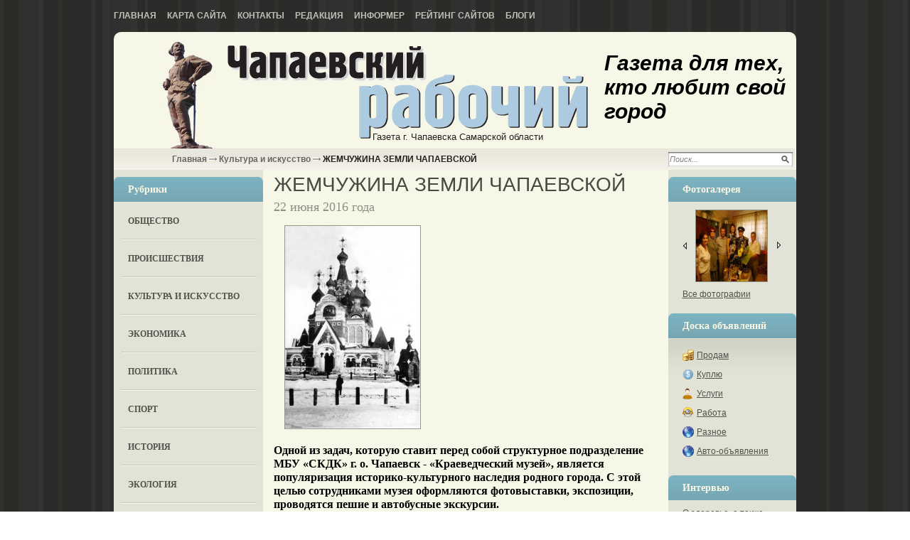

--- FILE ---
content_type: text/css
request_url: http://chapaevskiyrabochiy.ru/css/tmpl6/style.css?v=0.12767
body_size: 22636
content:
/* --------------- Default Styles --------------- */
html, body, p, h1, h2, h3, h4, h5, em, i, table, tr, td, th, form, input, textarea, select, li, ol, ul, strong {padding:0;margin:0;}
html {font-size:62.5%;}
body {background:#fff url(/images/tmpl6/bg.png) ;color: #000; font-size:12px;font-family:Arial, Helvetica, sans-serif;}
html, body {
  margin:0;
  padding:0;
  width:100%;
  height:100%;
}
#wrapper {
  position:relative;
  min-height: 100%;
  height: auto !important;
  height: 100%;
}

em, i { font-style:normal;}
li { list-style-type:none;}
h1, h2, h3, h4, h5 {font-weight:normal;padding:5px 0;}
p {padding:5px 0;}
a:active, a:focus, img, input, select {outline: 0;}
a, a:link, a:active, a:visited {color: #719ba9;cursor: pointer;text-decoration: none;}
a:hover {color:#ff3c00;text-decoration: underline;}
img {border:none;}
.clear { clear:both; font-size:0; line-height:0; height:0;}
/* ------------------------------------------- */
.all1{width:960px; margin:0 auto;}
.all { background-color:#f7f7e7;}
/* --------------- Header --------------- */
.header { height:164px; width:100%; position:relative;}
.date_2 {position:absolute; color:#231f20; font-size:14px; font-weight:bold; top:90px; left:260px; text-align:right;}
.topmenu{ display:block; height:45px; width:100%;}
.topmenu li{ display:block; float:left; margin-right:15px; line-height:45px;}
.topmenu li a, .topmenu li a:visited{ font-weight:bold; font-size:12px; color:#c1c1b7; text-transform:uppercase;}
.topmenu .ac a, .topmenu .ac a:visited, .topmenu .ac a:hover{ background:#76A6B4; color:#fff; display:block; float:left; padding:0px 10px; line-height:20px; margin-top:13px;}
.logo a, .logo a:visited, .logo a:hover{ display:block; background:url(/images/tmpl6/logo.jpg) 0 0 no-repeat; width:71px; height:151px; position:absolute; top:13px; left:68px; text-indent:-4000px;}
.name{ background:url(/images/tmpl6/name.png) 0 0 no-repeat; width:508px; height:131px; position:absolute; left:159px; top:19px;}
.name em{ display:block; color:#231f20; font-size:13px; position:absolute; bottom:-5px; right:63px;}
.name1 {position: absolute; top: 27px; right: 10px; width: 260px; font-size: 30px; font-weight: bold; font-style: italic;}
.login{ position:absolute; top:20px; right:20px; width:200px;}
.registration{ position:absolute; top:80px; right:20px; width:200px;}
.registration li{ line-height:19px;}
.registration a, .registration a:visited{ font-size:11px; color:#7d7d72; text-decoration:underline;}
.registration a:hover{ text-decoration:none;}

.edit{ background:url(/images/tmpl6/edit.png) 0 0 no-repeat; width:143px; height:22px; float:left; margin-right:10px; _margin-right:3px; margin-bottom:10px;}
.edit input{ border:0; margin-top:2px; text-transform:capitalize; margin-left:3px; background:none; font-size:11px; color:#828282; font-style:italic; line-height:16px;}
/* ------------------------------------------- */

/* --------------- Content --------------- */
#content { width:100%; overflow:hidden; padding-bottom:20px;}
.date{ width:98%; background:url(/images/tmpl6/date.png) 0 0 repeat-x; height:30px; font-size:12px; font-weight:bold; color:#231f20; line-height:30px; padding-left:17px;}
.date .search{ float:right; background:url(/images/tmpl6/edit2.png) 0 0 no-repeat; width:175px; height:20px; margin-right:3px; margin-top:5px;}
.search .edit2{ width:153px; display:block; height:15px; margin-top:2px; float:left; border:0; margin-left:2px; font-size:11px; color:#828282; font-style:italic;}
.search .but{ margin-top:5px; float:right; margin-right:5px;}
/* ------------------------------------------- */
.leftcol{ width:210px; float:left; background:#e2e2d6; padding-top:10px;}
.medcol{ width:530px; float:left; margin-left:15px;}
.rightcol{ width:180px; float:right; background:#e2e2d6; padding-top:10px; overflow:hidden;}

.medcol p{ line-height:19px;}
/* --------------- Footer --------------- */
#footer {  position: relative;
 width:1000px;
 margin:0 auto;
  _height: 140px;
  margin-top: 25px;
}
/* ------------------------------------------- */
.rd { -webkit-border-radius: 10px;-moz-border-radius:10px;border-radius:10px; }
.blhed{ background:url(/images/tmpl6/fon2.png) 0 0 repeat-x; height:36px; width:190px; display:block; font-size:14px; font-weight:bold; font-family:Georgia, "Times New Roman", Times, serif; color:#fbf7e4; line-height:35px; padding-left:20px;}

.leftmenu li a, .leftmenu li a:visited{ display:block; width:181px; margin:0 auto; background:url(/images/tmpl6/li.png) 0 100% repeat-x; padding-bottom:19px; padding-top:19px; padding-left:10px; font-family:Georgia, "Times New Roman", Times, serif; font-weight:bold; font-size:12px; color:#53534c; text-transform:uppercase; _padding-top:15px; _padding-bottom:15px;}
.leftmenu li a:hover{ text-decoration:none;}
.leftmenu li.active a {background-color: #7aacba; color: #fff;}
.kalendar, .reklama, .interv{ margin-bottom:25px;}
.kalendar a {color:#008;}
.kalen{ display:block; width:193px; margin:10px auto;}
.baner{ width:200px; display:block; margin:0 auto; margin-top:5px; margin-bottom:20px;}
/*----------------------fotogaleriya------------------------------*/
.fotogal{ width:178px; overflow:hidden;}
.listalka{ display:block; width:139px; margin:0px auto; margin-top:0; text-align:center; overflow:hidden;}
.listalka img{ margin-bottom:10px; display:block; float:left; margin-left:12px; margin-right:12px; _margin-left:8px; _margin-right:6px; width:100px; height:100px;  border:1px solid #8e8e83; margin-top:10px;}
.listalka .left{ display:block; width:6px; background: url(/images/tmpl6/left_listalka.png) 0 0 no-repeat; height:15px; float:left; margin-top:55px;   cursor:pointer;}
.listalka .right2{ background: url(/images/tmpl6/right_listalka.png) 0px 0 no-repeat; float:right;}
.listalka a, .listalka a:visited{ font-size:13px; font-size:13px; color:#005ca4; text-decoration:underline;}
.listalka a:hover{color:#000;}
.vsefot {   display:block; width:139px; margin:0 auto; margin-bottom:20px;  *margin-top:5px;}
.vsefot a, .vsefot a:visited{  font-size:12px; color:#53534c; text-decoration:underline; }
.vsefot a:hover{ text-decoration:none;}
.blhed2, .blhed {border-radius:7px 7px 0 0; -moz-border-radius:7px 7px 0 0; -webkit-border-radius:7px 7px 0 0;}

.blhed2{ background:url(/images/tmpl6/fon2.png) 0 0 repeat-x; width:auto;}
.doska{ margin-bottom:10px; background:url(/images/tmpl6/doska.png) 0 0 repeat-x;}
.doska ul{ padding:10px 20px;}
.doska li{ line-height:27px; padding-left:20px;}
.doska li a, .doska li a:visited{ font-size:12px; color:#53534c; text-decoration:underline;}
.doska li a:hover{ text-decoration:none;}
.it1{ background:url(/images/tmpl6/it1.png) 0 5px no-repeat; }
.it2{ background:url(/images/tmpl6/it2.png) 0 5px no-repeat;}
.it3{ background:url(/images/tmpl6/it3.png) 0 5px no-repeat;}
.it4{ background:url(/images/tmpl6/it4.png) 0 5px no-repeat;}
.it5{ background:url(/images/tmpl6/it5.png) 0 5px no-repeat;}

.interv{ padding:10px 20px; padding-bottom:0;}
.interv li{ margin-bottom:10px;}
.interv li a, .interv li a:visited{ font-size:12px; color:#53534c; text-decoration:underline;}
.interv li a:hover{ text-decoration:none;}

.block{ width:530px; margin:0 auto; background:url(/images/tmpl6/pol2.png) 0 100% repeat-x; padding-bottom:33px; margin-bottom:20px;}

.ha a, .ha a:visited{ font-size:20px; color:#719ba9; text-decoration:underline;}
.ha a:hover{ text-decoration:none;}

.block .date2{ font-size:14px; font-family:Georgia, "Times New Roman", Times, serif; color:#000;}
.block .date2 a, .block .date2 a:visited{ color:#8e8e83; font-size:14px; font-family:Georgia, "Times New Roman", Times, serif; text-decoration:underline; padding-right:10px; border-right:1px solid #8e8e83; margin-right:5px;}
.block .date2 a:hover{ text-decoration:none;}
.block p{ font-size:13px; font-family:Arial, Helvetica, sans-serif; color:#000;}
.block img{ display:block; float:right; border:1px solid #8e8e83; margin-left:15px;}

.pages li{ display:block; float:left; margin:5px; }
.pages li a, .pages li a:visited{ font-size:14px;  color:#53534c; font-family:Georgia, "Times New Roman", Times, serif; text-decoration:underline;}
.pages li a:hover{ color:#000; text-decoration:none;}

.pages .first{ margin-right:30px;}
.pages .next{ margin-left:30px;}

.katalog { margin-top:30px;}
.katalog .cent {background:url(/images/tmpl6/ser.png) 0 0 repeat-x; width:100%;}
.katalog .cl {background:url(/images/tmpl6/left.png) 0 0 no-repeat; width:100%;}
.katalog .cr {background:url(/images/tmpl6/right.png) 100% 0 no-repeat; height:36px;}

.katalog em{font-size:14px; font-weight:bold; font-family:Georgia, "Times New Roman", Times, serif; color:#fbf7e4; line-height:35px; padding-left:20px;}

.menu4{ width:100%; overflow:hidden; background:#e2e2d6; padding:10px 0;}
.menu4 ul{ display:block; margin-left: 18px;}
.wrap{ width:100%; overflow:hidden;}
.menu4 li{ line-height:25px; float: left; width: 24%;}
.menu4 li a, .menu4 li a:visited{ font-size:12px; color:#53534c; text-decoration:underline;}
.menu4 li a:hover{ text-decoration:none;}

.podval{ width:960px; margin:0 auto; position:relative; overflow:hidden; font-size:12px; color:#c1c1b7; line-height:18px;}
.glav{ width:256px; float:left;}
.adres{ width:220px; float:left; margin-left:10px; margin-right:10px;}
.other{ width:450px; float:left;}
.adres a, .adres a:visited{ text-decoration:underline;color:#f3f3e6;}
.adres a:hover{ color:#f3f3e6; text-decoration:none;}
.counter {position: absolute; bottom: 3px; right: 5px;}

.pyt { display:block; float:left; margin:0 auto;  padding-left:25px; overflow:hidden; margin-left:40px; }
.pyt a, .pyt a:visited{ font-size:12px; color:#666; font-weight:bold; text-decoration:none; }
.pyt a:hover{ color:#000; text-decoration:underline;}

.block .flleft2{ display:block; float:none; border:1px solid #97978b; margin-top:15px; margin-bottom:15px;}
.bh{ font-size:28px; font-family:Arial, Helvetica, sans-serif; color:#494943;}
.block .date3{ font-family:Georgia, "Times New Roman", Times, serif; font-size:18px; color:#8e8e83;}

.si{ width:103%; overflow:hidden; margin-top:15px;}
.si img{ border:1px solid #8e8e83; display:block; float:left; margin-right:10px; margin-left:0;}

.comen{width:530px; margin:0 auto; background:url(/images/tmpl6/comen.png) 0 37px repeat-x;}
.comen .cent {background:url(/images/tmpl6/ser.png) 0 0 repeat-x; width:100%;}
.comen .cl {background:url(/images/tmpl6/left3.png) 0 0 no-repeat; width:100%;}
.comen .cr {background:url(/images/tmpl6/right3.png) 100% 0 no-repeat; height:36px;  font-size:14px; font-weight:bold; font-family:Georgia, "Times New Roman", Times, serif; color:#fbf7e4; line-height:35px; padding-left:20px;}

.block2{ width:490px; margin:0 auto; padding-top:20px; padding-bottom:20px; background:url(/images/tmpl6/pol3.png) 0 100% repeat-x;}
.block2 p{ padding:0; line-height:19px;}
.block2 .name3{ font-size:11px; color:#53534c; font-family:Arial, Helvetica, sans-serif; display:block; margin-bottom:5px;}
.block2 .name3 a, .block2 .name3 a:visited{ font-size:11px; font-weight:bold; color:#494943;  font-family:Arial, Helvetica, sans-serif; text-decoration:underline;}
.block2 .name3 a:hover{ text-decoration:none;}

.comen .add3 { display:block;margin-left:20px; margin-top:15px;}
.comen .add3 a, .comen .add3 a:visited{ font-size:12px; color:#53534c; text-decoration:none; border-bottom:1px dashed #53534c; }
.comen .add3 a:hover{ text-decoration:none; border-bottom:0;}

/* --------------- map --------------- */
.map { }
.map a{ font-size: 10px; }
.map li {list-style: circle; margin-left: 18px; font-size: 8px; }
/* ------------------------------------------- */

.data .sub_name { margin-top: 0px; padding-top: 0px; margin-bottom: 6px; font-size: 16px; font-weight: bold; font-family:Verdana, Geneva, sans-serif;}
.mail_from_site {color: #000; font-size: 11px;}
.mail_from_site  .nc_item {padding-bottom: 8px;}
.mail_from_site  .nc_submit { margin-top: 8px; }
.mail_from_site  .nc_submit input {border: 1px solid #000; width: 80px;}
.mail_from_site  .error, .warnText {color: #ff0000; margin-bottom: 10px;}

#photoGallery { margin-top: 18px; color: #000; text-align: center;}
#photoGallery li { float: left; margin: 6px 35px 6px 35px; height: 100px;}
#photoGallery .descr { font-size: 10px; clear: both; width: 145px; padding-top: 4px; text-align: justify; }

#photoGalleryP { margin-top: 20px; color: #000; text-align: center;}
#photoGalleryP ul {margin: 0; padding:0;}
#photoGalleryP li { float: left; margin: 6px 0px 6px 0px; height: 78px;}

#galery {}

#comments {margin-bottom: 20px;}
.add_comment { margin-top: 10px; }
.add_comment .c_text { margin: 10px 0px; }
.add_comment .captcha { margin: 12px 0px 12px 0px; }
.add_comment .nc_bbcode_helpbox { clear: both; width: 70%; margin-top: 6px; }
.add_comment .nc_bbcode_smiles input { width: 20px; }
.add_comment .nc_bbcode_colors input { width: 20px; }
.add_comment .bb_code img { vertical-align: middle; }

.forum td {padding: 3px;}

#nc_calendar_block {margin-left: 11px;}

.nBlock {float: left; width: 450px; padding: 0 10px;}
.nRat {margin-bottom: 0; background-color: #E2E2D6; padding: 10px 0;}
.nBlock .tex {font-weight: bold; font-size: 16px;}
.top10, .last10 {float: left; width: 205px; margin: 10px 0 0; padding: 0 10px;}
.top10 span, .last10 span {font-weight: bold; font-size: 110%; text-transform: uppercase;}
.top10 ul li, .last10 ul li {float: none; line-height: 1.4em; width: auto;}
.top10 ul, .last10 ul {margin-top: 5px;}
.top10 ul li {list-style: decimal; margin-left: 20px;}

.rfilter {margin: 5px 0;}
.rtable {margin: 20px 0;}
.rtable .note {font-size: 10px; margin: 5px 0;}
.rtable .descr {margin: 2px 0;}
.rtable .cat {font-size: 10px; color: #333;}
.rtable table tr td, .rtable table tr th {padding: 5px 10px;}
.rtable table tr th {text-align: left;}
.rtable table tr td.hit, .rtable table tr td.host, .rtable table tr th.hit, .rtable table tr th.host {text-align: center;}
.rtable table tbody tr:nth-child(odd) {background-color: #efe;}
.rtable table {border-right: 1px solid #888; border-bottom: 1px solid #888;}
.rtable table tr td, .rtable table tr th{border-left: 1px solid #888; border-top: 1px solid #888;}

.form .form-item {margin: 10px 0;}
.form .form-item label {display: block; font-weight: bold; padding: 5px 0;}
.form .form-item input {width: 200px; padding: 3px 2px;}
.form .button input {width: 100px; height: 28px}
.form .info {font-style: italic;}
.form .captcha img {margin: 10px 0;}
.error_info {border: 1px solid #f00; color: #f00; padding: 20px 10px;}

.blog-main {}
.blog-block .name_1 {font-size:26px;}
.blog-block .stat {border-top:2px solid #E9E9E9; padding:7px 0 15px;}
		.blog-block .blog {display:block; font-size:11px; color:#858585; background:url(/images/blog.png) 0 2px no-repeat; padding:0 0 20px 18px;}
		.blog-block .blog a, .blog-block .blog a:visited {color:#858585;}
		.blog-block .date_nick {border-top:2px solid #E9E9E9; margin-top:10px; padding-top:10px; font-size:11px; color:#858585;}
				.blog-block  .date, .blog-block  .nick {display:inline-block; zoom:1; *display:inline;}
				.blog-block  .date {background:url(/images/date.png) 0 no-repeat; padding:0 25px 0 16px; width: auto; height: auto; font-size: 11px;font-weight: normal; color: #858585; line-height: 12px;}
				.blog-block .nick {padding-left:18px; background:url(/images/nick.png) 0 no-repeat;}
						.blog-block .nick a, .blog-block .nick a:visited {color:#858585;}
						.blog-block .nick a:hover {text-decoration:underline; color:#000;}
.blh .tex8 {width:54px;}
.blog-block .links_1 {padding-bottom:30px;}
.blog-block .stat .links_1, .blog-block .single_box_2 .links_1 {padding: 10px 0; text-align: right;}
		.blog-block .links_1 a, .blog-block  .links_1 a:visited {background:#999; color:#fff; display:inline-block; zoom:1; height:28px; margin-right:20px; padding:0 25px; line-height:27px; *display:inline;}
		.blog-block .links_1 a:hover {background-color:#7BAFBD; text-decoration:none;color:#fff;}
.blog-block .left_right_2 {width:100%; overflow:hidden; padding:0 0 30px;}
		.blog-block .left_2, .blog-block .right_2 {width:460px; padding: 0 10px;}
				.blog-block .name_5 {border-top:9px solid #7BAFBD; font-size:12px; font-weight:bold; text-transform:uppercase; padding-left:6px;}
						.blog-block .name_5 span {display:inline-block; zoom:1; display:inline; position:relative; background:#E2E2D6; top:-17px; padding:0 9px;}
		.blog-block .left_2 {float:left;}
				.blog-block .list_1 {}
						.blog-block .list_1 li {color:#000; padding-bottom:5px; width:100%; overflow:hidden; line-height: 1.5em;}
								.blog-block .list_1 li em {float:left; width:25px; font-size:12px; font-weight:normal; font-family:Arial; color:#000; line-height:1.5em; padding-left:0;}
								.blog-block .list_1 li i {float:left; width:410px;}
								.blog-block .list_1 li a, .list_1 li a:visited {text-decoration:underline;}
								.blog-block .list_1 li a:hover {text-decoration:none;}
								.blog-block .list_1 li span {color:#999999;}
		.blog-block .right_2 {float:right;}
				.blog-block .items {}
					.blog-block 	.item {border-bottom:1px solid #999; padding:0 0 10px; margin:0 0 15px;}
								.blog-block .item span {font-size:11px; color:#999999; border-right:1px solid #999999; padding-right:4px;}
								.blog-block .nick_2 {display:block; padding-top:5px; background-position:0 9px;}
								.blog-block em.nick_2 {font-size:12px; font-weight:normal; font-family:Arial; color:#000; line-height:1.5em;}
.blog-block .name_3 {border-bottom:2px solid #E9E9E9; color:#005CA4; font-size:21px;}	
.blog-block .name_3 a, .blog-block .name_3 a:visited, .blog-block .name_3 a:hover { color:#7BAFBD;}
.blog-block .date_nick_2 {padding-top:5px; margin-top:0; border:0; margin-bottom:20px;}
.blog-block .single_box {padding-bottom:20px;}
		.blog-block .single_box .item {border:0; margin-bottom:0;}
.blog-block .single_box_2 {padding:25px 0 5px;}
		.blog-block .single_box_2 .name_3 {font-size:18px;}
		.blog-block .com_2 {background:url(/images/com_2.png) 0 no-repeat; margin-left:25px; padding-left:19px;}
		.blog-block .single_box_2 p {font-size:13px; line-height:18px; text-align:left;}
		.blog-block .date_nick_3 {margin-bottom:15px;}
.show_more_post, .hide_mode_post {text-decoration: none; border-bottom: 1px dashed; color: #858585 !important;}
a.show_more_post:hover, a.hide_mode_post:hover {text-decoration: none;}
		
.advert-block {}
.advert-category-links {margin: 0 0 8px;}
.advert-category-list {list-style: none;}
.advert-category-link {list-style: none; display: inline-block; padding: 3px 8px 3px 0; font-size: 14px; text-transform: uppercase;}
.advert-category-link:last-child {padding-right: 0;}
.advert-tool {overflow: hidden;}
.advert-summary {display: inline-block; font-style: italic; padding-top: 7px;}
.advert-add {float: right;}
.advert-button {
	text-decoration: none !important;
	display: inline-block;
	*display: inline;
	padding: 4px 12px;
	margin-bottom: 0;
	*margin-left: .3em;
	font-size: 14px;
	line-height: 20px;
	color: #ffffff !important;
	text-align: center;
	text-shadow: 0 -1px 0 rgba(0, 0, 0, 0.25);
	vertical-align: middle;
	cursor: pointer;
	background-color: #006dcc;
	*background-color: #0044cc;
	background-image: -moz-linear-gradient(top, #0088cc, #0044cc);
	background-image: -webkit-gradient(linear, 0 0, 0 100%, from(#0088cc), to(#0044cc));
	background-image: -webkit-linear-gradient(top, #0088cc, #0044cc);
	background-image: -o-linear-gradient(top, #0088cc, #0044cc);
	background-image: linear-gradient(to bottom, #0088cc, #0044cc);
	background-repeat: repeat-x;
	border: 1px solid #cccccc;
	*border: 0;
	border-color: #0044cc #0044cc #002a80;
	border-color: rgba(0, 0, 0, 0.1) rgba(0, 0, 0, 0.1) rgba(0, 0, 0, 0.25);
	filter: progid:DXImageTransform.Microsoft.gradient(startColorstr='#ff0088cc', endColorstr='#ff0044cc', GradientType=0);
	filter: progid:DXImageTransform.Microsoft.gradient(enabled=false);
	border-bottom-color: #b3b3b3;
	-webkit-border-radius: 4px;
	-moz-border-radius: 4px;
	border-radius: 4px;
	filter: progid:DXImageTransform.Microsoft.gradient(startColorstr='#ffffffff', endColorstr='#ffe6e6e6', GradientType=0);
	filter: progid:DXImageTransform.Microsoft.gradient(enabled=false);
	*zoom: 1;
	-webkit-box-shadow: inset 0 1px 0 rgba(255, 255, 255, 0.2), 0 1px 2px rgba(0, 0, 0, 0.05);
	-moz-box-shadow: inset 0 1px 0 rgba(255, 255, 255, 0.2), 0 1px 2px rgba(0, 0, 0, 0.05);
	box-shadow: inset 0 1px 0 rgba(255, 255, 255, 0.2), 0 1px 2px rgba(0, 0, 0, 0.05);
}

.advert-button:hover,
.advert-button:focus {
	color: #333333;
	text-decoration: none;
	background-position: 0 -15px;
	-webkit-transition: background-position 0.1s linear;
	-moz-transition: background-position 0.1s linear;
	-o-transition: background-position 0.1s linear;
	transition: background-position 0.1s linear;
}

.advert-button:focus {
	outline: thin dotted #333;
	outline: 5px auto -webkit-focus-ring-color;
	outline-offset: -2px;
}

.advert-button:hover,
.advert-button:focus,
.advert-button:active {color: #ffffff; background-color: #0044cc; *background-color: #003bb3;}
.advert-itmes {}
.advert-item {font-size: 12px; border-bottom: 1px solid #EAEBE5; padding: 8px 0; margin-bottom: 4px;}
.advert-text {font-size: 15px; padding: 2px 0; font-weight: bold;}
.advert-date, .advert-link, .advert-person, .advert-full-date {color: #888;}
.advert-link {padding-right: 8px;}
.advert-date {padding-right: 8px; font-style: italic;}
.advert-full-text {padding: 10px 0; font-size: 14px; line-height: 1.5em;}
.advert-full-info-item {padding: 3px 0;}

.catalog-list {}
.catalog-list-item {float: left; width: 48%; margin-bottom: 6px;}
.catalog-list-item a {color: #000;}
.catalog-list-count {font-style: italic; font-size: 90%; color: #666;}
.catalog-main-list li{width:25%; margin-right:0;}

.catalog-table, .catalog-table a {font-size: 10px;}
.catalog-table {margin: 10px 0 10px; padding: 0;}
.catalog-table tr td, .catalog-table tr th {border-bottom: 1px solid #e0e0e5; padding: 5px 4px; margin: 0; vertical-align: middle; text-align: left;}

.site-item {margin: 0 0 6px; overflow: hidden;}
.site-item .site-title {font-size: 16px; font-weight: bold; padding: 0 0 4px;}
.site-item p {line-height: 1.5em;}
.site-item .site-image {float: right; margin: 0 0 4px 4px;}
.site-about {margin: 0 4px 4px;}
